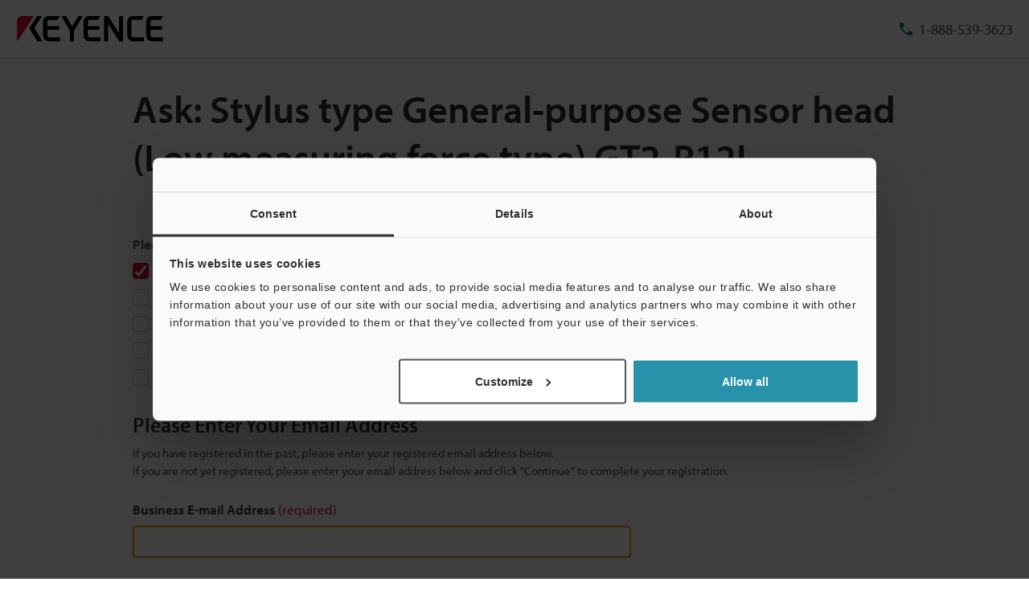

--- FILE ---
content_type: text/html; charset=utf-8
request_url: https://www.google.com/recaptcha/api2/aframe
body_size: 268
content:
<!DOCTYPE HTML><html><head><meta http-equiv="content-type" content="text/html; charset=UTF-8"></head><body><script nonce="PQzeWLN5be5fFDGoa6HRmQ">/** Anti-fraud and anti-abuse applications only. See google.com/recaptcha */ try{var clients={'sodar':'https://pagead2.googlesyndication.com/pagead/sodar?'};window.addEventListener("message",function(a){try{if(a.source===window.parent){var b=JSON.parse(a.data);var c=clients[b['id']];if(c){var d=document.createElement('img');d.src=c+b['params']+'&rc='+(localStorage.getItem("rc::a")?sessionStorage.getItem("rc::b"):"");window.document.body.appendChild(d);sessionStorage.setItem("rc::e",parseInt(sessionStorage.getItem("rc::e")||0)+1);localStorage.setItem("rc::h",'1768959084412');}}}catch(b){}});window.parent.postMessage("_grecaptcha_ready", "*");}catch(b){}</script></body></html>